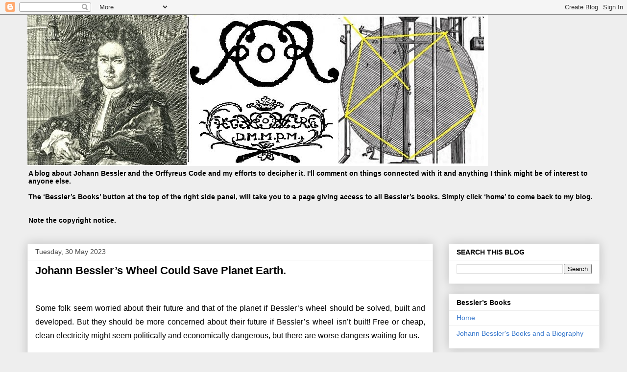

--- FILE ---
content_type: text/html; charset=UTF-8
request_url: https://pub18.bravenet.com/counter/code.php?id=405226&usernum=1540712722&cpv=2
body_size: 461
content:
ref=document.referrer;sw="none"; sd="none";sw=screen.width;sh=screen.height;sc=screen.colorDepth;
qs = "&ref="+escape(ref);
document.write('<scr' + 'ipt language="javascript" src="https://pub18.bravenet.com/counter/show.php?id=405226&usernum=1540712722&cpv=2'+qs+'"></scr' + 'ipt>');

--- FILE ---
content_type: text/html; charset=UTF-8
request_url: https://johncollinsnews.blogspot.com/b/stats?style=BLACK_TRANSPARENT&timeRange=ALL_TIME&token=APq4FmDLBsq33OnnwY3px7XBj3ORaKjbAtU8yP7rn_cNF_2ZqGpiizqJUwGHakRTkn_h0hIZVfsEJVyC4ZsoXfF7Zip9Io7Ahw
body_size: -11
content:
{"total":3096835,"sparklineOptions":{"backgroundColor":{"fillOpacity":0.1,"fill":"#000000"},"series":[{"areaOpacity":0.3,"color":"#202020"}]},"sparklineData":[[0,67],[1,59],[2,39],[3,35],[4,43],[5,35],[6,40],[7,48],[8,28],[9,30],[10,46],[11,43],[12,57],[13,68],[14,37],[15,16],[16,15],[17,90],[18,100],[19,29],[20,32],[21,23],[22,26],[23,26],[24,21],[25,26],[26,24],[27,23],[28,21],[29,8]],"nextTickMs":43373}

--- FILE ---
content_type: text/html; charset=utf-8
request_url: https://www.google.com/recaptcha/api2/aframe
body_size: 270
content:
<!DOCTYPE HTML><html><head><meta http-equiv="content-type" content="text/html; charset=UTF-8"></head><body><script nonce="P5MWYBK8TFOhAKyFknEmqA">/** Anti-fraud and anti-abuse applications only. See google.com/recaptcha */ try{var clients={'sodar':'https://pagead2.googlesyndication.com/pagead/sodar?'};window.addEventListener("message",function(a){try{if(a.source===window.parent){var b=JSON.parse(a.data);var c=clients[b['id']];if(c){var d=document.createElement('img');d.src=c+b['params']+'&rc='+(localStorage.getItem("rc::a")?sessionStorage.getItem("rc::b"):"");window.document.body.appendChild(d);sessionStorage.setItem("rc::e",parseInt(sessionStorage.getItem("rc::e")||0)+1);localStorage.setItem("rc::h",'1767508939294');}}}catch(b){}});window.parent.postMessage("_grecaptcha_ready", "*");}catch(b){}</script></body></html>